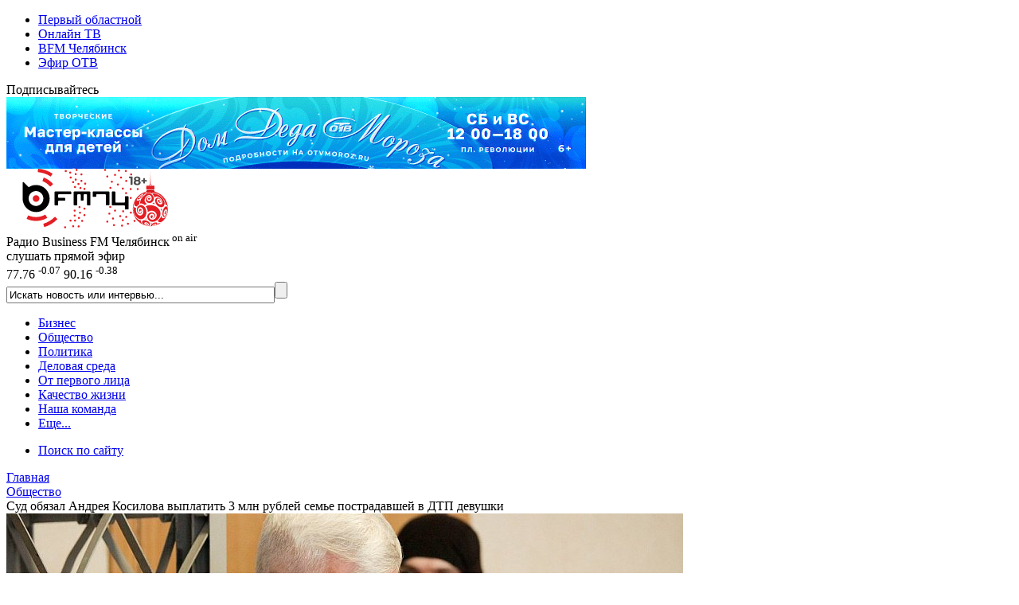

--- FILE ---
content_type: text/html; charset=UTF-8
request_url: https://bfm74.ru/obshchestvo/sud-obyazal-andreya-kosilova-vyplatit-3-mln-rubley-seme-postradavshey-v-dtp-devushki/
body_size: 16167
content:
<!DOCTYPE html>
<html xmlns="http://www.w3.org/1999/xhtml" lang="ru">
<head>
		

	<link rel="shortcut icon" href="/favicon.ico" type="image/x-icon">
	<link rel="apple-touch-icon" href="/apple-touch-icon.png">
	<link rel="icon" type="image/png" sizes="32x32" href="/favicon-32x32.png">
	<link rel="icon" type="image/png" sizes="16x16" href="/favicon-16x16.png">
	<link rel="mask-icon" href="/safari-pinned-tab.svg" color="#237aaa">

	<link rel="alternate" type="application/rss+xml" title="Радио Business FM Челябинск"
		  href="/rss/"/>

	<meta name="openstat-verification" content="05c5b5cb4d8ae1fd7803ed8035438a1cd317e2c7" />
	<meta name="yandex-verification" content="6c4a2a0cd73012ab" />

	<title>Суд обязал Андрея Косилова выплатить 3 млн рублей семье пострадавшей в ДТП девушки</title>
	<meta http-equiv="Content-Type" content="text/html; charset=UTF-8" />
<meta name="keywords" content="косилов, андрей косилов, суд, авария, дтп" />
<meta name="description" content="Авария с бизнесменом произошла в 2019 году" />
<link rel="canonical" href="https://bfm74.ru/obshchestvo/sud-obyazal-andreya-kosilova-vyplatit-3-mln-rubley-seme-postradavshey-v-dtp-devushki/" />
<script type="text/javascript" data-skip-moving="true">(function(w, d) {var v = w.frameCacheVars = {'CACHE_MODE':'HTMLCACHE','storageBlocks':[],'dynamicBlocks':{'LkGdQn':'4e8bc68cf84a','y0XwfU':'d41d8cd98f00','XEVOpk':'3320368173da','2DJmFo':'d41d8cd98f00','ALOAcH':'d41d8cd98f00','Zg1Ab0':'d41d8cd98f00','MoecjV':'d41d8cd98f00','g8taYv':'86ec856e5943'},'AUTO_UPDATE':true,'AUTO_UPDATE_TTL':'120','version':'2'};var inv = false;if (v.AUTO_UPDATE === false){if (v.AUTO_UPDATE_TTL && v.AUTO_UPDATE_TTL > 0){var lm = Date.parse(d.lastModified);if (!isNaN(lm)){var td = new Date().getTime();if ((lm + v.AUTO_UPDATE_TTL * 1000) >= td){w.frameRequestStart = false;w.preventAutoUpdate = true;return;}inv = true;}}else{w.frameRequestStart = false;w.preventAutoUpdate = true;return;}}var r = w.XMLHttpRequest ? new XMLHttpRequest() : (w.ActiveXObject ? new w.ActiveXObject("Microsoft.XMLHTTP") : null);if (!r) { return; }w.frameRequestStart = true;var m = v.CACHE_MODE; var l = w.location; var x = new Date().getTime();var q = "?bxrand=" + x + (l.search.length > 0 ? "&" + l.search.substring(1) : "");var u = l.protocol + "//" + l.host + l.pathname + q;r.open("GET", u, true);r.setRequestHeader("BX-ACTION-TYPE", "get_dynamic");r.setRequestHeader("X-Bitrix-Composite", "get_dynamic");r.setRequestHeader("BX-CACHE-MODE", m);r.setRequestHeader("BX-CACHE-BLOCKS", v.dynamicBlocks ? JSON.stringify(v.dynamicBlocks) : "");if (inv){r.setRequestHeader("BX-INVALIDATE-CACHE", "Y");}try { r.setRequestHeader("BX-REF", d.referrer || "");} catch(e) {}if (m === "APPCACHE"){r.setRequestHeader("BX-APPCACHE-PARAMS", JSON.stringify(v.PARAMS));r.setRequestHeader("BX-APPCACHE-URL", v.PAGE_URL ? v.PAGE_URL : "");}r.onreadystatechange = function() {if (r.readyState != 4) { return; }var a = r.getResponseHeader("BX-RAND");var b = w.BX && w.BX.frameCache ? w.BX.frameCache : false;if (a != x || !((r.status >= 200 && r.status < 300) || r.status === 304 || r.status === 1223 || r.status === 0)){var f = {error:true, reason:a!=x?"bad_rand":"bad_status", url:u, xhr:r, status:r.status};if (w.BX && w.BX.ready && b){BX.ready(function() {setTimeout(function(){BX.onCustomEvent("onFrameDataRequestFail", [f]);}, 0);});}w.frameRequestFail = f;return;}if (b){b.onFrameDataReceived(r.responseText);if (!w.frameUpdateInvoked){b.update(false);}w.frameUpdateInvoked = true;}else{w.frameDataString = r.responseText;}};r.send();var p = w.performance;if (p && p.addEventListener && p.getEntries && p.setResourceTimingBufferSize){var e = 'resourcetimingbufferfull';var h = function() {if (w.BX && w.BX.frameCache && w.BX.frameCache.frameDataInserted){p.removeEventListener(e, h);}else {p.setResourceTimingBufferSize(p.getEntries().length + 50);}};p.addEventListener(e, h);}})(window, document);</script>


<link href="/local/templates/bfm74_2017/components/bitrix/news/materials/bitrix/news.detail/.default/style.css?16018711803566" type="text/css"  rel="stylesheet" />
<link href="/local/templates/bfm74_2017/components/bitrix/news.list/other_news/style.css?15175542601480" type="text/css"  rel="stylesheet" />
<link href="/local/templates/bfm74_2017/components/bitrix/news.list/look/style.css?15175542601501" type="text/css"  rel="stylesheet" />
<link href="/local/templates/bfm74_2017/components/bitrix/news.list/most_read/style.css?15175542601116" type="text/css"  rel="stylesheet" />
<link href="/local/templates/bfm74_2017/css/font-awesome.min.css?160319520031000" type="text/css"  data-template-style="true"  rel="stylesheet" />
<link href="/local/templates/bfm74_2017/css/owl.carousel.css?15175542601476" type="text/css"  data-template-style="true"  rel="stylesheet" />
<link href="/local/templates/bfm74_2017/css/owl.theme.css?15175542601626" type="text/css"  data-template-style="true"  rel="stylesheet" />
<link href="/local/templates/bfm74_2017/css/owl.transitions.css?15175542604476" type="text/css"  data-template-style="true"  rel="stylesheet" />
<link href="/local/templates/bfm74_2017/css/video-js.css?151755426046597" type="text/css"  data-template-style="true"  rel="stylesheet" />
<link href="/local/templates/bfm74_2017/css/jquery.fancybox3.css?151755426013110" type="text/css"  data-template-style="true"  rel="stylesheet" />
<link href="/local/templates/bfm74_2017/components/bitrix/menu/cross-domain/style.css?1517554260738" type="text/css"  data-template-style="true"  rel="stylesheet" />
<link href="/local/templates/bfm74_2017/components/bitrix/news.list/currency_informer/style.css?1517554260381" type="text/css"  data-template-style="true"  rel="stylesheet" />
<link href="/local/templates/bfm74_2017/components/bitrix/system.pagenavigation/.default/style.css?15175542602042" type="text/css"  data-template-style="true"  rel="stylesheet" />
<link href="/local/templates/bfm74_2017/components/bitrix/search.title/search_top/style.css?15175542603148" type="text/css"  data-template-style="true"  rel="stylesheet" />
<link href="/local/templates/bfm74_2017/components/bitrix/menu/main/style.css?1517554260976" type="text/css"  data-template-style="true"  rel="stylesheet" />
<link href="/local/templates/bfm74_2017/components/bitrix/breadcrumb/kroshki/style.css?1517554260741" type="text/css"  data-template-style="true"  rel="stylesheet" />
<link href="/local/templates/bfm74_2017/components/bitrix/menu/footer_menu/style.css?1517554260342" type="text/css"  data-template-style="true"  rel="stylesheet" />
<link href="/local/templates/bfm74_2017/styles.css?1532932560316" type="text/css"  data-template-style="true"  rel="stylesheet" />
<link href="/local/templates/bfm74_2017/template_styles.css?167454104910796" type="text/css"  data-template-style="true"  rel="stylesheet" />
<script type="text/javascript">if(!window.BX)window.BX={};if(!window.BX.message)window.BX.message=function(mess){if(typeof mess==='object'){for(let i in mess) {BX.message[i]=mess[i];} return true;}};</script>
<script type="text/javascript">(window.BX||top.BX).message({'JS_CORE_LOADING':'Загрузка...','JS_CORE_NO_DATA':'- Нет данных -','JS_CORE_WINDOW_CLOSE':'Закрыть','JS_CORE_WINDOW_EXPAND':'Развернуть','JS_CORE_WINDOW_NARROW':'Свернуть в окно','JS_CORE_WINDOW_SAVE':'Сохранить','JS_CORE_WINDOW_CANCEL':'Отменить','JS_CORE_WINDOW_CONTINUE':'Продолжить','JS_CORE_H':'ч','JS_CORE_M':'м','JS_CORE_S':'с','JSADM_AI_HIDE_EXTRA':'Скрыть лишние','JSADM_AI_ALL_NOTIF':'Показать все','JSADM_AUTH_REQ':'Требуется авторизация!','JS_CORE_WINDOW_AUTH':'Войти','JS_CORE_IMAGE_FULL':'Полный размер'});</script>

<script type="text/javascript" src="/bitrix/js/main/core/core.js?1669701831488274"></script>

<script>BX.setJSList(['/bitrix/js/main/core/core_ajax.js','/bitrix/js/main/core/core_promise.js','/bitrix/js/main/polyfill/promise/js/promise.js','/bitrix/js/main/loadext/loadext.js','/bitrix/js/main/loadext/extension.js','/bitrix/js/main/polyfill/promise/js/promise.js','/bitrix/js/main/polyfill/find/js/find.js','/bitrix/js/main/polyfill/includes/js/includes.js','/bitrix/js/main/polyfill/matches/js/matches.js','/bitrix/js/ui/polyfill/closest/js/closest.js','/bitrix/js/main/polyfill/fill/main.polyfill.fill.js','/bitrix/js/main/polyfill/find/js/find.js','/bitrix/js/main/polyfill/matches/js/matches.js','/bitrix/js/main/polyfill/core/dist/polyfill.bundle.js','/bitrix/js/main/core/core.js','/bitrix/js/main/polyfill/intersectionobserver/js/intersectionobserver.js','/bitrix/js/main/lazyload/dist/lazyload.bundle.js','/bitrix/js/main/polyfill/core/dist/polyfill.bundle.js','/bitrix/js/main/parambag/dist/parambag.bundle.js']);
</script>
<script type="text/javascript">(window.BX||top.BX).message({'LANGUAGE_ID':'ru','FORMAT_DATE':'DD.MM.YYYY','FORMAT_DATETIME':'DD.MM.YYYY HH:MI:SS','COOKIE_PREFIX':'BITRIX_SM','SERVER_TZ_OFFSET':'18000','UTF_MODE':'Y','SITE_ID':'s4','SITE_DIR':'/'});</script>


<script type="text/javascript" src="/bitrix/js/ui/dexie/dist/dexie3.bundle.js?1663984293188902"></script>
<script type="text/javascript" src="/bitrix/js/main/core/core_ls.js?161666835710430"></script>
<script type="text/javascript" src="/bitrix/js/main/core/core_fx.js?161666835816888"></script>
<script type="text/javascript" src="/bitrix/js/main/core/core_frame_cache.js?166398409917069"></script>
<meta property="og:image" content="https://media-1obl-ru.storage.yandexcloud.net/iblock/403/4033f77cdf3f8136d740a5911921cff6/238743060b81f546793c57baa8f8a558.jpg" />
<meta property="og:image:width" content="1000" />
<meta property="og:image:height" content="563" />
<meta property="og:title" content="Суд обязал Андрея Косилова выплатить 3 млн рублей семье пострадавшей в ДТП девушки" />
<meta property="og:description" content="Авария с бизнесменом произошла в 2019 году" />
<meta property="og:url" content="https://bfm74.ru/obshchestvo/sud-obyazal-andreya-kosilova-vyplatit-3-mln-rubley-seme-postradavshey-v-dtp-devushki/" />
<meta property="og:type" content="article" />



<script type="text/javascript" src="/local/templates/bfm74_2017/js/jquery-3.1.1.min.js?151755426086709"></script>
<script type="text/javascript" src="/local/templates/bfm74_2017/js/jquery.lazy.min.js?15356663405023"></script>
<script type="text/javascript" src="/local/templates/bfm74_2017/js/jquery.lazyload.min.js?15175542603381"></script>
<script type="text/javascript" src="/local/templates/bfm74_2017/js/main.js?16018716003138"></script>
<script type="text/javascript" src="/local/templates/bfm74_2017/js/jquery.stickyelement.min.js?15175542604258"></script>
<script type="text/javascript" src="/local/templates/bfm74_2017/js/owl.carousel.min.js?151755426023890"></script>
<script type="text/javascript" src="/local/templates/bfm74_2017/js/video.js?1517554260426939"></script>
<script type="text/javascript" src="/local/templates/bfm74_2017/js/videojs-contrib-hls.min.js?1517554260168144"></script>
<script type="text/javascript" src="/local/templates/bfm74_2017/js/video-lang.js?15175542602035"></script>
<script type="text/javascript" src="/local/templates/bfm74_2017/js/jquery.fancybox3.min.js?151755426041834"></script>
<script type="text/javascript" src="/bitrix/components/bitrix/search.title/script.js?16166684239847"></script>
<script type="text/javascript" src="/local/templates/bfm74_2017/components/bitrix/news/materials/bitrix/news.detail/.default/script.js?1571031420288"></script>
<script type="text/javascript">var _ba = _ba || []; _ba.push(["aid", "9f027da80943221947284008c748b90f"]); _ba.push(["host", "bfm74.ru"]); (function() {var ba = document.createElement("script"); ba.type = "text/javascript"; ba.async = true;ba.src = (document.location.protocol == "https:" ? "https://" : "http://") + "bitrix.info/ba.js";var s = document.getElementsByTagName("script")[0];s.parentNode.insertBefore(ba, s);})();</script>



				
    
	


	
				

				

		

    <script>window.yaContextCb = window.yaContextCb || []</script>
    <script src="https://yandex.ru/ads/system/context.js" async></script>


	<link rel="shortcut icon" href="/favicon.ico" type="image/x-icon">

</head>
<body>

<div class="crossdomain-menu-line container-black">
	<div class="container-in container-black">
		<div class="f-left">
			<div id="bxdynamic_LkGdQn_start" style="display:none"></div>
<ul class="cross-domain-menu">

			<li><a href="https://www.1obl.ru">Первый областной</a></li>
		
			<li><a href="https://1obl.tv">Онлайн ТВ</a></li>
		
			<li><a href="/" class="cdm-selected">BFM Челябинск</a></li>
		
			<li><a href="https://www.1obl.ru/otv-online/">Эфир ОТВ</a></li>
		

</ul>
<div id="bxdynamic_LkGdQn_end" style="display:none"></div>		</div>
		<div class="f-right">
			<div class="our-social-group">

				<div class="osg-text">
					Подписывайтесь
				</div>

				<div class="osg-link">

					
					<a href="https://vk.com/bfm_74" target="_blank" title="ВКонтакте" class="osg-active-vk">
						<i class="fa fa-vk f-s-23" aria-hidden="true"></i>
					</a>

										<a href="https://t.me/bfm74" target="_blank" title="Telegram" class="osg-active-tg">
						<i class="fa fa-telegram" aria-hidden="true"></i>
					</a>

					
				</div>

			</div>
		</div>
		<div class="clear"></div>
	</div>
</div>

<div class="head-cont-block">
	<div class="container-in marg-t-10">
		<div class="f-left">
			<div id="bxdynamic_y0XwfU_start" style="display:none"></div><div id="bxdynamic_y0XwfU_end" style="display:none"></div>

		</div>

		<div class="f-right">
            <!--AdFox START-->
            <!--yandex_ro1obl-->
            <!--Площадка: 1obl.ru / Все страницы / Баннер в шапке 728х90-->
            <!--Категория: <не задана>-->
            <!--Тип баннера: 728х90-->
            <div id="adfox_16684071180537346"></div>
            <script>
                window.yaContextCb.push(()=>{
                    Ya.adfoxCode.create({
                        ownerId: 291343,
                        containerId: 'adfox_16684071180537346',
                        params: {
                            p1: 'cwgnl',
                            p2: 'hiuu'
                        }
                    })
                })
            </script>

        </div>

		<div class="clear"></div>

	</div>
</div>

<div class="head-cont-block">
	<div class="container-in marg-t-10">
		<div class="container-block">

			<div class="head-top-block">
				<div class="logo-block f-left">
					<a href="/"><img src="/local/templates/bfm74_2017/images/logo_15_12_25.svg" width="273" alt="На главную"></a>
									</div>


				<div class="f-left listen-air">
					<div class="f-left listen-air-icon">
						<i class="fa fa-play" aria-hidden="true" id="bfm-live-play"></i>
						<i class="fa fa-pause" aria-hidden="true" id="bfm-live-pause"></i>
					</div>
					<div class="f-right">
						<div class="listen-air-title">Радио Business FM Челябинск<sup>&nbsp;</sup><sup class="blink_air">on air</sup></div>
						<div class="listen-air-subtitle"><span class="air-listen">слушать</span> прямой эфир</div>
					</div>
					<div class="clear"></div>
				</div>

				<div class="f-right">

					<div class="cur-brent-informer">

						<div class="currency-widget-list">


					<span class="currency-widget-item" id="bx_3218110189_172706">

<span class="currency-widget-item-name">
<i class="fa fa-usd" aria-hidden="true"></i>
</span>

<span class="currency-widget-item-value">
77.76</span>
									<sup class="currency-widget-item-delta delta-minus">
-0.07</sup>

</span>
					<span class="currency-widget-item" id="bx_3218110189_172707">

<span class="currency-widget-item-name">
<i class="fa fa-eur" aria-hidden="true"></i>
</span>

<span class="currency-widget-item-value">
90.16</span>
									<sup class="currency-widget-item-delta delta-minus">
-0.38</sup>

</span>
	
	
</div>


						


						<div class="clear"></div>
					</div>


					<div class="small-search">

							<div id="title-search">
	<form action="/search/index.php">
		<input class="input" id="title-search-input" type="text" name="q" value="Искать новость или интервью..." onblur="if(this.value=='') this.value='Искать новость или интервью...';" onfocus="if(this.value=='Искать новость или интервью...') this.value='';" size="40" maxlength="50" autocomplete="off" /><input class="submit" name="s" type="submit" value="" />
	</form>
	</div>
<script>
	BX.ready(function(){
		new JCTitleSearch({
			'AJAX_PAGE' : '/obshchestvo/sud-obyazal-andreya-kosilova-vyplatit-3-mln-rubley-seme-postradavshey-v-dtp-devushki/',
			'CONTAINER_ID': 'title-search',
			'INPUT_ID': 'title-search-input',
			'MIN_QUERY_LEN': 2
		});
	});
</script>

					</div>

				</div>
				<div class="clear"></div>
			</div>


			<div class="head-menu-block">
				<div id="bxdynamic_XEVOpk_start" style="display:none"></div>

	

	<ul class="main-menu">

												<li><a href="/biznes/">Бизнес</a></li>
					

												<li><a href="/obshchestvo/" class="selected">Общество</a></li>
					

												<li><a href="/politika/">Политика</a></li>
					

												<li><a href="/delovaya-sreda/">Деловая среда</a></li>
					

												<li><a href="/ot-pervogo-litsa/">От первого лица</a></li>
					

												<li><a href="/kachestvo-zhizni/">Качество жизни</a></li>
					

												<li><a href="/nasha-komanda/">Наша команда</a></li>
					

					

		
					<li>
									<a href="javascript:void(0);" class="show-more-menu">Еще...<i class="fa fa-caret-down str-down str-more" aria-hidden="true"></i><i class="fa fa-caret-up str-up str-more" aria-hidden="true"></i></a>
							</li>


		
	</ul>

			<ul class="main-menu main-menu-more marg-t-10">
													<li><a href="/search/">Поиск по сайту</a></li>
											</ul>
	<div id="bxdynamic_XEVOpk_end" style="display:none"></div>			</div>
		</div>
	</div>
</div>


	<link href="/bitrix/css/main/font-awesome.css?161666843428777" type="text/css" rel="stylesheet" />
<div class="container-in"><div class="bx-breadcrumb" itemscope itemtype="http://schema.org/BreadcrumbList">
				<div class="bx-breadcrumb-item" id="bx_breadcrumb_0" itemprop="itemListElement" itemscope itemtype="http://schema.org/ListItem">
					
					<a href="https://www.bfm74.ru/" title="Главная" itemprop="item">
						<span itemprop="name">Главная</span>
					</a>
					<meta itemprop="position" content="1" />
				</div>
				<div class="bx-breadcrumb-item" id="bx_breadcrumb_1" itemprop="itemListElement" itemscope itemtype="http://schema.org/ListItem">
					<i class="fa fa-angle-right"></i>
					<a href="https://www.bfm74.ru/obshchestvo/" title="Общество" itemprop="item">
						<span itemprop="name">Общество</span>
					</a>
					<meta itemprop="position" content="2" />
				</div>
				<div class="bx-breadcrumb-item" itemprop="itemListElement" itemscope itemtype="http://schema.org/ListItem">
					<i class="fa fa-angle-right"></i>
					<span itemid="https://bfm74.ru/obshchestvo/sud-obyazal-andreya-kosilova-vyplatit-3-mln-rubley-seme-postradavshey-v-dtp-devushki/" itemtype="http://schema.org/Thing" itemscope itemprop="item" > 
					<span itemprop="name">Суд обязал Андрея Косилова выплатить 3 млн рублей семье пострадавшей в ДТП девушки</span>
					</span>
					<meta itemprop="position" content="3" />
					
				</div><div style="clear:both"></div></div></div>

<div class="main-cont-block marg-t-10">



<div class="container-in st-block">
	<div class="center-block sticky_column">
		

   
<div id="owl-demo" class="owl-carousel owl-theme" itemscope itemtype="http://schema.org/NewsArticle">


	<div class="news-detail-picture item">

		<meta itemprop="datePublished" content="2022-01-17T11:32:47+05:00"/>
		<meta itemprop="dateModified" content="2022-01-17T11:41:53+05:00"/>
		<meta itemscope itemprop="mainEntityOfPage" itemType="https://schema.org/WebPage"
			  itemid="https://bfm74.ru/obshchestvo/sud-obyazal-andreya-kosilova-vyplatit-3-mln-rubley-seme-postradavshey-v-dtp-devushki/" content="https://bfm74.ru/obshchestvo/sud-obyazal-andreya-kosilova-vyplatit-3-mln-rubley-seme-postradavshey-v-dtp-devushki/"/>

		<div itemprop="publisher" itemscope itemtype="https://schema.org/Organization" class="hidden-block">

			<div itemprop="logo" itemscope itemtype="https://schema.org/ImageObject">
				<meta itemprop="url"
					  content="https://www.bfm74.ru/local/templates/bfm74_2017/images/logo_amp.png">
				<meta itemprop="width" content="290">
				<meta itemprop="height" content="60">
			</div>

			<meta itemprop="name" content="БФМ74">
		</div>

				<div itemprop="image" itemscope itemtype="https://schema.org/ImageObject">
			<img
					src="https://media-1obl-ru.storage.yandexcloud.net/resize_cache/1075201/fa36076b6cf6ff4ae34bb2e7736f3e39/iblock/403/4033f77cdf3f8136d740a5911921cff6/238743060b81f546793c57baa8f8a558.jpg"
					width="850"
					height="478"
					alt="Суд обязал Андрея Косилова выплатить 3 млн рублей семье пострадавшей в ДТП девушки"
					title="Суд обязал Андрея Косилова выплатить 3 млн рублей семье пострадавшей в ДТП девушки"
			/>

			<meta itemprop="url" content="https://www.bfm74.ruhttps://media-1obl-ru.storage.yandexcloud.net/resize_cache/1075201/fa36076b6cf6ff4ae34bb2e7736f3e39/iblock/403/4033f77cdf3f8136d740a5911921cff6/238743060b81f546793c57baa8f8a558.jpg">
			<meta itemprop="width" content="850">
			<meta itemprop="height" content="478">
		</div>

		<div class="news-detail-text-block">
			<div class="news-detail-text-block-inner">

				<div class="news-detail-date">17.01.2022
											&nbsp;&nbsp;|&nbsp;&nbsp;<a itemprop="genre"
													href="/obshchestvo/">Общество</a>
					

					<div class="f-right" itemprop="author" itemscope itemtype="http://schema.org/Person">
													Автор:&nbsp;<span
									itemprop="author"><a href="/nasha-komanda/tamara-fedotova/">Тамара Федотова</a></span>
											</div>


					<div class="clear"></div>
				</div>

				<h1 itemprop="headline">Суд обязал Андрея Косилова выплатить 3 млн рублей семье пострадавшей в ДТП девушки</h1>
				<div itemprop="description" class="news-detail-preview-text">Авария с бизнесменом произошла в 2019 году</div>
			</div>
		</div>
	</div>

	</div>

<script>
	$(document).ready(function () {

		$("#owl-demo").owlCarousel({

			navigation: true, // показывать кнопки next и prev

			slideSpeed: 300,
			paginationSpeed: 400,

			items: 1,
			itemsDesktop: false,
			itemsDesktopSmall: false,
			itemsTablet: false,
			itemsMobile: false,
			pagination: false,
			navigationText: [
				"<i class='fa fa-chevron-left'></i>",
				"<i class='fa fa-chevron-right'></i>"
			]

		});

	});
</script>


<div class="container-block">


	
	
	<div class="news-detail-text" itemprop="articleBody">

					<div class="news-detail-link-element">
				<div class="news-detail-see-also">Читайте также:</div>

									<a href="/biznes/lerua-merlen-v-magnitogorske-otkroetsya-v-dekabre-2021-goda-/">«Леруа Мерлен» в Магнитогорске откроется в декабре 2021 года </a>				
			</div>
		
		
		<p style="text-align: justify;">
	 Бывший заместитель губернатора Челябинской области Андрей Косилов выплатит 3,1 млн рублей семье Анастасии Вяткиной, пострадавшей в ДТП с его участием. Решение об этом вынес Верх-Исетский районный суд Екатеринбурга.
</p>
<p style="text-align: justify;">
	 Владелец агрохолдинга «Равис» должен возместить затраты на лечение студентки из Екатеринбурга. Летом 2019 года Анастасия Вяткина пострадала в ДТП с бизнесменом и впоследствии стала инвалидом. Девушка до сих продолжает лечение, по словам родителей, ей необходима дорогостоящая реабилитация в платных клиниках. По решению суда каждый из родителей получит по 800 тысяч рублей в качестве компенсации морального вреда. На 300 тысяч рублей представлены в суд расчеты по утраченному заработку. <a href="https://www.1obl.ru/news/proisshestviya/u-andreya-kosilova-otsudili-bolee-z-mln-rubley-na-vosstanovlenie-devushki-posle-dtp-s-biznesmenom/">Лечение компенсируется на 1,2 млн. рублей</a>.
</p>
<p style="text-align: justify;">
	 Напомним,&nbsp;<a href="https://www.1obl.ru/news/proisshestviya/sud-v-argayashskom-rayone-nachal-oglashat-prigovor-andreyu-kosilovu/">авария произошла 28 июля 2019 года</a> на трассе Байрамгулово — Новоандреевка в Аргаяшском районе. «Лексус» Андрея Косилова вылетел на встречную полосу и столкнулся с автомобилем «Лада». Пострадали три человека. Серьезные травмы получила Анастасия Вяткина: в момент аварии она находилась на заднем сиденье «Лады». Девушка долгое время была в коме.
</p>

		<div class="news-photo-line">

							<b>Фото:</b>&nbsp;Марина Власова, ИА «Первое областное»					</div>
	</div>


    <div class="info infoPrimary text-center fontSize120p mt-4">
        <a href="https://t.me/bfm74" target="_blank">Подписывайтесь</a> на telegram-канал Bfm74.ru,<br>чтобы не пропустить новости и аналитику от экспертов
    </div>

	
	
    <div class="marg-t-10">
        <!--AdFox START-->
        <!--yandex_ro1obl-->
        <!--Площадка: 1obl.ru / Все страницы / После текста новости (?)-->
        <!--Категория: <не задана>-->
        <!--Тип баннера: 728х90-->
        <div id="adfox_166840719679055706"></div>
        <script>
            window.yaContextCb.push(()=>{
                Ya.adfoxCode.create({
                    ownerId: 291343,
                    containerId: 'adfox_166840719679055706',
                    params: {
                        p1: 'cwhhg',
                        p2: 'hiuu'
                    }
                })
            })
        </script>

    </div>

	<div class="marg-t-10">
		<div id="bxdynamic_2DJmFo_start" style="display:none"></div><div id="bxdynamic_2DJmFo_end" style="display:none"></div>
	<div class="marg-b-10" style="text-align:center;">
		<!-- Yandex.RTB R-A-291160-2 -->
<div id="yandex_rtb_R-A-291160-2"></div>
<script type="text/javascript">
	(function(w, d, n, s, t) {
		w[n] = w[n] || [];
		w[n].push(function() {
			Ya.Context.AdvManager.render({
				blockId: "R-A-291160-2",
				renderTo: "yandex_rtb_R-A-291160-2",
				async: true
			});
		});
		t = d.getElementsByTagName("script")[0];
		s = d.createElement("script");
		s.type = "text/javascript";
		s.src = "//an.yandex.ru/system/context.js";
		s.async = true;
		t.parentNode.insertBefore(s, t);
	})(this, this.document, "yandexContextAsyncCallbacks");
</script>	</div>

	</div>

</div>





				
				<div class="container-block pad-10 marg-t-10 center-text">
            Знаете о произошедшем больше или есть, что рассказать? <a href="mailto:1obl@1obl.ru">Напишите нам</a> или позвоните телефону <b>+7-902-603-60-40</b>
		</div>

		
			
		



		<div class="title-block marg-t-10">
			<h2>Это интересно</h2>
		</div>

		<div class="container-block no-pad-right marg-b-10 no-pad-bottom">

			<div id="smi_teaser_10963">
			</div>

			<script type="text/JavaScript">
				(function () {
					var sm = document.createElement("script");
					sm.type = "text/javascript";
					sm.async = true;
					sm.src = "//jsn.24smi.net/4/5/10963.js";
					var s = document.getElementsByTagName("script")[0];
					s.parentNode.insertBefore(sm, s);
				})();
			</script>
		</div>


		<div id="bxdynamic_ALOAcH_start" style="display:none"></div><div id="bxdynamic_ALOAcH_end" style="display:none"></div>
	<div class="marg-b-10" style="text-align:center;">
		<!-- Yandex.RTB R-A-291160-1 -->
<div id="yandex_rtb_R-A-291160-1"></div>
<script type="text/javascript">
	(function(w, d, n, s, t) {
		w[n] = w[n] || [];
		w[n].push(function() {
			Ya.Context.AdvManager.render({
				blockId: "R-A-291160-1",
				renderTo: "yandex_rtb_R-A-291160-1",
				async: true
			});
		});
		t = d.getElementsByTagName("script")[0];
		s = d.createElement("script");
		s.type = "text/javascript";
		s.src = "//an.yandex.ru/system/context.js";
		s.async = true;
		t.parentNode.insertBefore(s, t);
	})(this, this.document, "yandexContextAsyncCallbacks");
</script>	</div>


		

<div class="title-block marg-t-10">
	<h2>Последние материалы</h2>
</div>

<div class="container-block no-pad-right marg-b-10 no-pad-bottom">
		

		
		<a href="/biznes/v-chelyabinskoy-oblasti-po-rostu-zarplat-lidiruet-transportnoe-mashinostroenie/">
			<div class="material-list-item" id="bx_651765591_1131894">

				
				<img
						src="https://media-1obl-ru.storage.yandexcloud.net/resize_cache/2176300/c2f91a5a0efa0f250e08fa4f6a61a0c1/iblock/c4a/c4ae6054bbf170ddf3705a55a8a5fd5b/1cf35001bca1c6f63fc7de055605f0e6.jpg"
						width="270"
						height="152"
						alt="В Челябинской области по росту зарплат лидирует транспортное машиностроение"
						title="В Челябинской области по росту зарплат лидирует транспортное машиностроение"
				/>
				<div class="material-list-date">сегодня в 17:11</div>

				<div class="has-media material-list-has-media">
																			</div>



				<div class="material-list-text-block">
					<div class="material-list-text">В Челябинской области по росту зарплат лидирует транспортное машиностроение</div>
				</div>

			</div>
		</a>

	

		
		<a href="/obshchestvo/v-chelyabinske-spros-na-otogrev-avto-uvelichilsya-v-4-raza/">
			<div class="material-list-item" id="bx_651765591_1131876">

				
				<img
						src="https://media-1obl-ru.storage.yandexcloud.net/resize_cache/2176245/c2f91a5a0efa0f250e08fa4f6a61a0c1/iblock/b41/b41cbe8243008d42bc1cbbae1edafd3a/3f493573a9d54deef823eaadba6c2a87.jpg"
						width="270"
						height="152"
						alt="В Челябинске спрос на отогрев авто увеличился в 4 раза"
						title="В Челябинске спрос на отогрев авто увеличился в 4 раза"
				/>
				<div class="material-list-date">сегодня в 16:51</div>

				<div class="has-media material-list-has-media">
																			</div>



				<div class="material-list-text-block">
					<div class="material-list-text">В Челябинске спрос на отогрев авто увеличился в 4 раза</div>
				</div>

			</div>
		</a>

	

		
		<a href="/delovaya-sreda/sovremennye-tramvai-iz-chelyabinskoy-oblasti-vyydut-na-marshruty-smolenska/">
			<div class="material-list-item" id="bx_651765591_1131848">

				
				<img
						src="https://media-1obl-ru.storage.yandexcloud.net/resize_cache/2176192/c2f91a5a0efa0f250e08fa4f6a61a0c1/iblock/c21/c212370e2cd3e70dce676836c45bd2fb/845f00959f194669dddea8a54b51185e.jpg"
						width="270"
						height="152"
						alt="Современные трамваи из Челябинской области выйдут на маршруты Смоленска"
						title="Современные трамваи из Челябинской области выйдут на маршруты Смоленска"
				/>
				<div class="material-list-date">сегодня в 15:47</div>

				<div class="has-media material-list-has-media">
																			</div>



				<div class="material-list-text-block">
					<div class="material-list-text">Современные трамваи из Челябинской области выйдут на маршруты Смоленска</div>
				</div>

			</div>
		</a>

	

		
		<a href="/biznes/chmk-sertifitsiroval-100-metrovye-relsy-dlya-vysokoskorostnykh-magistraley/">
			<div class="material-list-item" id="bx_651765591_1131819">

				
				<img
						src="https://media-1obl-ru.storage.yandexcloud.net/resize_cache/2176348/c2f91a5a0efa0f250e08fa4f6a61a0c1/iblock/7d7/7d762d857357fe89cb1e29c5db8b8ef5/a273d27f0a9fc4df92d4b5c3160e7b91.JPG"
						width="270"
						height="152"
						alt="ЧМК сертифицировал 100‑метровые рельсы для высокоскоростных магистралей"
						title="ЧМК сертифицировал 100‑метровые рельсы для высокоскоростных магистралей"
				/>
				<div class="material-list-date">сегодня в 14:01</div>

				<div class="has-media material-list-has-media">
																			</div>



				<div class="material-list-text-block">
					<div class="material-list-text">ЧМК сертифицировал 100‑метровые рельсы для высокоскоростных магистралей</div>
				</div>

			</div>
		</a>

	

		
		<a href="/obshchestvo/zhiteli-urala-stali-chashche-planirovat-poezdki-na-altay-i-v-kareliyu/">
			<div class="material-list-item" id="bx_651765591_1131790">

				
				<img
						src="https://media-1obl-ru.storage.yandexcloud.net/resize_cache/2176117/c2f91a5a0efa0f250e08fa4f6a61a0c1/iblock/a7a/a7a65bb1df77c0ec909389b66436286f/f19aaacc3b3c9d55c903303ea25eaa14.jpg"
						width="270"
						height="152"
						alt="Жители Урала стали чаще планировать поездки на Алтай и в Карелию"
						title="Жители Урала стали чаще планировать поездки на Алтай и в Карелию"
				/>
				<div class="material-list-date">сегодня в 12:08</div>

				<div class="has-media material-list-has-media">
																			</div>



				<div class="material-list-text-block">
					<div class="material-list-text">Жители Урала стали чаще планировать поездки на Алтай и в Карелию</div>
				</div>

			</div>
		</a>

	

		
		<a href="/obshchestvo/mer-aleksey-loshkin-poruchil-kommunalshchikam-chelyabinska-gotovitsya-k-morozam/">
			<div class="material-list-item" id="bx_651765591_1131750">

				
				<img
						src="https://media-1obl-ru.storage.yandexcloud.net/resize_cache/2176059/c2f91a5a0efa0f250e08fa4f6a61a0c1/iblock/472/47200a39974be30593705d5baf4152b1/6d77fdfae693b3cb4b4fa9651cad6e94.jpg"
						width="270"
						height="152"
						alt="Мэр Алексей Лошкин поручил коммунальщикам Челябинска готовиться к морозам"
						title="Мэр Алексей Лошкин поручил коммунальщикам Челябинска готовиться к морозам"
				/>
				<div class="material-list-date">сегодня в 11:19</div>

				<div class="has-media material-list-has-media">
																			</div>



				<div class="material-list-text-block">
					<div class="material-list-text">Мэр Алексей Лошкин поручил коммунальщикам Челябинска готовиться к морозам</div>
				</div>

			</div>
		</a>

	
	<div class="clear"></div>

	</div>

		<div id="bxdynamic_Zg1Ab0_start" style="display:none"></div><div id="bxdynamic_Zg1Ab0_end" style="display:none"></div>
	<div class="marg-b-10" style="text-align:center;">
		<!-- Yandex.RTB R-A-291160-3 -->
<div id="yandex_rtb_R-A-291160-3"></div>
<script type="text/javascript">
	(function(w, d, n, s, t) {
		w[n] = w[n] || [];
		w[n].push(function() {
			Ya.Context.AdvManager.render({
				blockId: "R-A-291160-3",
				renderTo: "yandex_rtb_R-A-291160-3",
				async: true
			});
		});
		t = d.getElementsByTagName("script")[0];
		s = d.createElement("script");
		s.type = "text/javascript";
		s.src = "//an.yandex.ru/system/context.js";
		s.async = true;
		t.parentNode.insertBefore(s, t);
	})(this, this.document, "yandexContextAsyncCallbacks");
</script>	</div>


	</div>

	<div class="right-block sticky_column">

		<!--AdFox START-->
<!--yandex_ro1obl-->
<!--Площадка: 1obl.ru / * / *-->
<!--Тип баннера: 240x400-->
<!--Расположение: середина страницы-->
<div id="adfox_166727745111299810" class="mb-2"></div>
<script>
	window.yaContextCb.push(()=>{
		Ya.adfoxCode.create({
			ownerId: 291343,
			containerId: 'adfox_166727745111299810',
			params: {
				pp: 'h',
				ps: 'dkbv',
				p2: 'hiut'
			}
		})
	})
</script>

		
		

<!--AdFox START-->
<!--yandex_ro1obl-->
<!--Площадка: 1obl.ru / Все страницы 1.1 / 2 сквозной правый блок-->
<!--Категория: <не задана>-->
<!--Тип баннера: 240x400-->
<div id="adfox_166909772874249369" class="mb-2"></div>
<script>
    window.yaContextCb.push(()=>{
        Ya.adfoxCode.create({
            ownerId: 291343,
            containerId: 'adfox_166909772874249369',
            params: {
                p1: 'cwjzc',
                p2: 'hiut'
            }
        })
    })
</script>

		

		

	<a href="https://1obl.tv/live/" class="no-underline" target="_blank">
		<div class="title-block">
			<h2>«Онлайн ТВ». LIVE</h2>
		</div>
	</a>

	<div class="marg-b-10">
					
			
						<a href="https://1obl.tv/live/teleperedachi/nashe-utro-21-01-26/" class="no_underline" >

				<div class="look-small-block">
					<div id="bx_1373509569_1131767" class="look-item-small">

						<img
								data-original="https://media-1obl-ru.storage.yandexcloud.net/resize_cache/2176077/c2d49929aebb52ed4d5117f651e116e1/iblock/ee2/ee274575af03525769f2f2affb2c8534/4d68cf1bb878f6cc419568cd17b5cf20.jpg"
								src="https://media-1obl-ru.storage.yandexcloud.net/resize_cache/2176077/c2d49929aebb52ed4d5117f651e116e1/iblock/ee2/ee274575af03525769f2f2affb2c8534/4d68cf1bb878f6cc419568cd17b5cf20.jpg"
								width="336"
								height="189"
								alt="В программе «Наше утро» узнаем, почему мужчины с одними девушками гуляют, а женятся — на других и как стать той самой, единственной"
								title="В программе «Наше утро» узнаем, почему мужчины с одними девушками гуляют, а женятся — на других и как стать той самой, единственной"
								class="lazy"
						/>

						
						<div class="look-text-block-small">
							<div class="look-date-small">завтра в 07:00																	&nbsp;&nbsp;|&nbsp;&nbsp;<span
											class="upper">Телепередачи</span>
															</div>
							<div class="look-name-small">В программе «Наше утро» узнаем, почему мужчины с одними девушками гуляют, а женятся — на других и как стать той самой, единственной</div>
						</div>

					</div>
				</div>
			</a>

			</div>


		
		

	<a href="https://www.1obl.ru/" class="no-underline" target="_blank">
		<div class="title-block">
			<h2>Читайте на 1obl.ru</h2>
		</div>
	</a>

<div class="container-block marg-b-10 mp-readmore-parent">

	<a href="https://www.1obl.ru/news/kultura/v-chelyabinske-proveli-zabeg-dedov-morozov/"  target="_blank" >
		<div class="mp-readmore-other mp-readmore-other1" id="bx_3485106786_690460">

			
			<div class="mp-readmore-other-image f-left">
				<img
						src="https://media-1obl-ru.storage.yandexcloud.net/resize_cache/1075192/d937ac5602c31c39200c6b6cddcca59f/iblock/864/86496e67fe159d8b866f707c66a7f418/a9851eafa51b95220af9f860957ef475.jpg"
						width="130"
						height="73"
						alt="В Челябинске прошел забег Дедов Морозов"
						title="В Челябинске прошел забег Дедов Морозов"
				/>
				<div class="mp-readmore-other-date">17.01.2022</div>

				<div class="has-media mp-readmore-other-has-media">
											<i class="fa fa-camera" aria-hidden="true"></i>
																			</div>

			</div>


			<div class="mp-readmore-other-text-block f-left">
				<div class="mp-readmore-other-text">В Челябинске прошел забег Дедов Морозов</div>
			</div>

			<div class="clear"></div>
		</div>
	</a>

  

	<a href="https://www.1obl.ru/news/o-lyudyakh/v-chelyabinskoy-oblasti-prognoziruyut-snegopady-i-meteli849/"  target="_blank" >
		<div class="mp-readmore-other mp-readmore-other2" id="bx_3485106786_690286">

			
			<div class="mp-readmore-other-image f-left">
				<img
						src="https://media-1obl-ru.storage.yandexcloud.net/resize_cache/1075026/d937ac5602c31c39200c6b6cddcca59f/iblock/4b4/4b49a55d6afa597e7724dbb363fdee99/e170b5528ebbda1fc9d8257e73a073f0.jpg"
						width="130"
						height="73"
						alt="В Челябинской области прогнозируют снегопады и метели"
						title="В Челябинской области прогнозируют снегопады и метели"
				/>
				<div class="mp-readmore-other-date">16.01.2022</div>

				<div class="has-media mp-readmore-other-has-media">
																			</div>

			</div>


			<div class="mp-readmore-other-text-block f-left">
				<div class="mp-readmore-other-text">В Челябинской области прогнозируют снегопады и метели</div>
			</div>

			<div class="clear"></div>
		</div>
	</a>

  

	<a href="https://www.1obl.ru/news/sport/basketbolnyy-klub-chelbasket-podnyalsya-na-pyatoe-mesto-v-superlige-2/"  target="_blank" >
		<div class="mp-readmore-other mp-readmore-other3" id="bx_3485106786_690270">

			
			<div class="mp-readmore-other-image f-left">
				<img
						src="https://media-1obl-ru.storage.yandexcloud.net/resize_cache/1075005/d937ac5602c31c39200c6b6cddcca59f/iblock/73b/73b53c7ebd28cec06a2c516a9c739df4/b253914d67560436ded7f8247d028a7f.JPG"
						width="130"
						height="73"
						alt="Баскетбольный клуб «Челбаскет» поднялся на пятое место в Суперлиге‑2"
						title="Баскетбольный клуб «Челбаскет» поднялся на пятое место в Суперлиге‑2"
				/>
				<div class="mp-readmore-other-date">15.01.2022</div>

				<div class="has-media mp-readmore-other-has-media">
											<i class="fa fa-camera" aria-hidden="true"></i>
																			</div>

			</div>


			<div class="mp-readmore-other-text-block f-left">
				<div class="mp-readmore-other-text">Баскетбольный клуб «Челбаскет» поднялся на пятое место в Суперлиге‑2</div>
			</div>

			<div class="clear"></div>
		</div>
	</a>

  

<div class="clear"></div>
</div>

<!--AdFox START-->
<!--yandex_ro1obl-->
<!--Площадка: 1obl.ru / Все страницы 1.2 / 3 Сквозной правый блок-->
<!--Категория: <не задана>-->
<!--Тип баннера: 240x400-->
<div id="adfox_166910251916633991" class="mb-2"></div>
<script>
    window.yaContextCb.push(()=>{
        Ya.adfoxCode.create({
            ownerId: 291343,
            containerId: 'adfox_166910251916633991',
            params: {
                p1: 'cwjzz',
                p2: 'hiut'
            }
        })
    })
</script>


		
		



		<div id="bxdynamic_MoecjV_start" style="display:none"></div><div id="bxdynamic_MoecjV_end" style="display:none"></div>
	<div class="marg-b-10" style="text-align:center; background-color: #FFFFFF;">
		<!-- Yandex.RTB R-A-291160-8 -->
<div id="yandex_rtb_R-A-291160-8"></div>
<script type="text/javascript">
	(function(w, d, n, s, t) {
		w[n] = w[n] || [];
		w[n].push(function() {
			Ya.Context.AdvManager.render({
				blockId: "R-A-291160-8",
				renderTo: "yandex_rtb_R-A-291160-8",
				async: true
			});
		});
		t = d.getElementsByTagName("script")[0];
		s = d.createElement("script");
		s.type = "text/javascript";
		s.src = "//an.yandex.ru/system/context.js";
		s.async = true;
		t.parentNode.insertBefore(s, t);
	})(this, this.document, "yandexContextAsyncCallbacks");
</script>	</div>



	</div>

	<div class="clear"></div>
</div>








</div>


<div class="footer-cont-block">
    <div class="container-black marg-t-10">
        <div class="container-in container-black">

            <div id="bxdynamic_g8taYv_start" style="display:none"></div>

<div class="footer-menu pad-t-20 pad-b-20">
	

		
		
							<div class="footer-submenu">
					<div class="footer-zag">
						<a href="/biznes/" class=""  title="Перейти на страницу «Бизнес»">Бизнес</a>
					</div>
    
									</div>
								
		
		
	

		
		
							<div class="footer-submenu">
					<div class="footer-zag">
						<a href="/obshchestvo/" class="f-selected"  title="Перейти на страницу «Общество»">Общество</a>
					</div>
    
									</div>
								
		
		
	

		
		
							<div class="footer-submenu">
					<div class="footer-zag">
						<a href="/politika/" class=""  title="Перейти на страницу «Политика»">Политика</a>
					</div>
    
									</div>
								
		
		
	

		
		
							<div class="footer-submenu">
					<div class="footer-zag">
						<a href="/delovaya-sreda/" class=""  title="Перейти на страницу «Деловая среда»">Деловая среда</a>
					</div>
    
									</div>
								
		
		
	

		
		
							<div class="footer-submenu">
					<div class="footer-zag">
						<a href="/ot-pervogo-litsa/" class=""  title="Перейти на страницу «От первого лица»">От первого лица</a>
					</div>
    
									</div>
								
		
		
	

		
		
							<div class="footer-submenu">
					<div class="footer-zag">
						<a href="/kachestvo-zhizni/" class=""  title="Перейти на страницу «Качество жизни»">Качество жизни</a>
					</div>
    
									</div>
								
		
		
	

		
		
							<div class="footer-submenu">
					<div class="footer-zag">
						<a href="/nasha-komanda/" class=""  title="Перейти на страницу «Наша команда»">Наша команда</a>
					</div>
    
									</div>
								
		
		
	

		
		
							<div class="footer-submenu">
					<div class="footer-zag">
						<a href="/search/" class=""  title="Перейти на страницу «Поиск по сайту»">Поиск по сайту</a>
					</div>
    
									</div>
								
		
		
	
	

<div class="clear"></div>
</div>
<div id="bxdynamic_g8taYv_end" style="display:none"></div>
            <div class="footer-contact pad-b-20">
                <div class="f-left footer-contact-text">
                    АО «Обл-ТВ» 454090, г. Челябинск, ул. Труда, д.78, оф. 1301<br>
                    Тел.: (351) 263-00-02, (351) 263-96-99 Тел./факс: 263-95-99 Рекламодателям: (351) 263-11-02 E-mail:
                    otv@1obl.ru, 1obl@1obl.ru
                </div>

                <div class="f-right pad-t-3">
                    <!-- Yandex.Metrika informer -->
                    <a href="https://metrika.yandex.ru/stat/?id=69568888&amp;from=informer"
                       target="_blank" rel="nofollow"><img
                                src="https://informer.yandex.ru/informer/69568888/3_0_FFFFFFFF_EFEFEFFF_0_pageviews"
                                style="width:88px; height:31px; border:0;" alt="Яндекс.Метрика"
                                title="Яндекс.Метрика: данные за сегодня (просмотры, визиты и уникальные посетители)"
                                class="ym-advanced-informer" data-cid="69568888" data-lang="ru"/></a>
                    <!-- /Yandex.Metrika informer -->
                    <div style="display: none">
                        <!--LiveInternet logo--><a href="//www.liveinternet.ru/click"
                                                   target="_blank"><img src="//counter.yadro.ru/logo?14.3"
                                                                        title="LiveInternet: показано число просмотров за 24 часа, посетителей за 24 часа и за сегодня"
                                                                        alt="" width="88" height="31"/></a>
                        <!--/LiveInternet-->
                    </div>
                </div>
                <div class="clear"></div>

            </div>
            <div class="footer-copyright pad-b-20">&copy; 2002-2026 АО «Обл-ТВ». Информационный сайт
                "БФМ74". СМИ Сетевое издание www.bfm74.ru 18+<br>
                Св-во о регистрации СМИ ЭЛ № ФС77 - 73271 от 13 июля 2018 г. выдано Роскомнадзором. Учредитель: АО «Обл-ТВ», 454090, г. Челябинск, ул. Труда, д.78, оф. 1301<br>
                Главный редактор: Т.Ж. Мусабаева Телефон редакции: +7 351 263-00-02, 263-96-99 Тел./факс: 263-95-99, e-mail:
                otv@1obl.ru, 1obl@1obl.ru<br>
                При любом копировании материалов активная ссылка на bfm74.ru обязательна
            </div>

        </div>
    </div>
</div>

<!-- BFM Live -->
<video id="bfm-live" width=0 height=0 class="video-js vjs-default-skin">
    <source
            src="https://broadcast.1obl.ru/bfm/business.stream_audio/playlist.m3u8"
            type="application/x-mpegURL">
</video>
<!-- end -->

<!-- Yandex.Metrika counter -->
<script type="text/javascript">
    (function (m, e, t, r, i, k, a) {
        m[i] = m[i] || function () {
            (m[i].a = m[i].a || []).push(arguments)
        };
        m[i].l = 1 * new Date();
        k = e.createElement(t), a = e.getElementsByTagName(t)[0], k.async = 1, k.src = r, a.parentNode.insertBefore(k, a)
    })
    (window, document, "script", "https://mc.yandex.ru/metrika/tag.js", "ym");

    ym(69568888, "init", {
        clickmap: true,
        trackLinks: true,
        accurateTrackBounce: true,
        webvisor: true,
        trackHash: true
    });
</script>
<noscript>
    <div><img src="https://mc.yandex.ru/watch/69568888" style="position:absolute; left:-9999px;" alt=""/></div>
</noscript>
<!-- /Yandex.Metrika counter -->

<!--LiveInternet counter-->
<script type="text/javascript"><!--
    new Image().src = "//counter.yadro.ru/hit?r" +
        escape(document.referrer) + ((typeof (screen) == "undefined") ? "" :
            ";s" + screen.width + "*" + screen.height + "*" + (screen.colorDepth ?
                screen.colorDepth : screen.pixelDepth)) + ";u" + escape(document.URL) +
        ";" + Math.random();//--></script><!--/LiveInternet-->




<!-- Go to www.addthis.com/dashboard to customize your tools -->

<!-- Rating@Mail.ru counter -->
<script type="text/javascript">
    var _tmr = window._tmr || (window._tmr = []);
    _tmr.push({id: "3126901", type: "pageView", start: (new Date()).getTime()});
    (function (d, w, id) {
        if (d.getElementById(id)) return;
        var ts = d.createElement("script");
        ts.type = "text/javascript";
        ts.async = true;
        ts.id = id;
        ts.src = "https://top-fwz1.mail.ru/js/code.js";
        var f = function () {
            var s = d.getElementsByTagName("script")[0];
            s.parentNode.insertBefore(ts, s);
        };
        if (w.opera == "[object Opera]") {
            d.addEventListener("DOMContentLoaded", f, false);
        } else {
            f();
        }
    })(document, window, "topmailru-code");
</script>
<noscript>
    <div>
        <img src="https://top-fwz1.mail.ru/counter?id=3126901;js=na" style="border:0;position:absolute;left:-9999px;"
             alt="Top.Mail.Ru"/>
    </div>
</noscript>
<!-- //Rating@Mail.ru counter -->

<script type="text/javascript">!function () {
        var t = document.createElement("script");
        t.type = "text/javascript", t.async = !0, t.src = "https://vk.com/js/api/openapi.js?169", t.onload = function () {
            VK.Retargeting.Init("VK-RTRG-1140915-9FZuw"), VK.Retargeting.Hit()
        }, document.head.appendChild(t)
    }();</script>
<noscript><img src="https://vk.com/rtrg?p=VK-RTRG-1140915-9FZuw" style="position:fixed; left:-999px;" alt=""/></noscript>

</body>
</html>
<!--2b8c4fa1d78dd79ff7b94d1f3640bcba-->